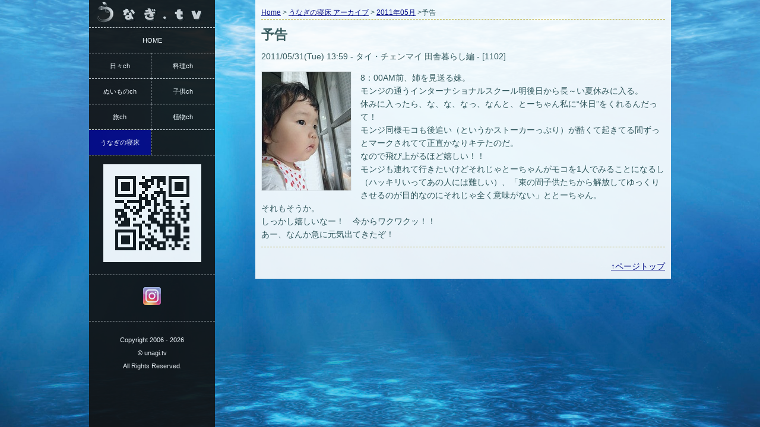

--- FILE ---
content_type: text/html
request_url: https://unagi.tv/nedoko/?page_id=1102
body_size: 2202
content:
<!DOCTYPE HTML>
<html><head>
<meta http-equiv="content-type" content="text/html; charset=utf-8" />
<meta name="viewport" content="width=device-width,initial-scale=1.0,maximum-scale=1.0,minimum-scale=1.0,user-scalable=no">
<title>予告</title>
<meta name="description" content="予告 - タイ・チェンマイ 田舎暮らし編" />
<meta property="og:type" content="article"/>
<meta property="og:title" content="予告"/>
<meta property="og:description" content="予告 - タイ・チェンマイ 田舎暮らし編" />
<meta property="og:site_name" content="うなぎ.TV"/>
<script type="text/javascript" src="../ver2018/jquery.min.js"></script>
<link rel="stylesheet" type="text/css" href="../ver2018/contents_2017.css?1770145142" />
</head><body>
<div id="spHeader"></div>
<div id="outline">
<div id="spHeadMenuBox"><ul class="mainMenu">
<li class="h"><a href="../">HOME</a></li>
<li class="l"><a href="../daily/">日々ch</a></li>
<li class="r"><a href="../cooking/">料理ch</a></li>
<li class="l"><a href="../sewing/">ぬいものch</a></li>
<li class="r"><a href="../child/">子供ch</a></li>
<li class="l"><a href="../travel/">旅ch</a></li>
<li class="r"><a href="../plants/">植物ch</a></li>
<li class="l"><span>うなぎの寝床</span></li>
<li class="r"></li>
</ul>
<p align="center"><a href="javascript:void(0)" onclick="$('#spHeadMenuBox').slideToggle();"><img src="../ver2018/img/peke.png"></a></p><div style="clear:both;"></div></div>
<div id="main"><div class="c_inside">
<div class="bread"><a href="../">Home</a> > <a href="./" title="うなぎの寝床 アーカイブ">うなぎの寝床 アーカイブ</a> > <a href="./?yyyy_mm=2011_05" title="2011年05月">2011年05月</a> >予告</div>
<a name="pagetop"></a>
<h1>予告</h1>






<div class="homeNedokoBox">
<p>2011/05/31(Tue) 13:59 - タイ・チェンマイ 田舎暮らし編 - [1102]</p><a href="../n_pics_p/975.jpg" target="_blank" title="うなぎの寝床 #1102"><img src="../n_pics_p/975_200.jpg" width="150" height="200" class="framePhoto" alt="うなぎの寝床 #1102"></a>
8：00AM前、姉を見送る妹。<br />モンジの通うインターナショナルスクール明後日から長～い夏休みに入る。<br />休みに入ったら、な、な、なっ、なんと、とーちゃん私に“休日”をくれるんだって！<br />モンジ同様モコも後追い（というかストーカーっぷり）が酷くて起きてる間ずっとマークされてて正直かなりキテたのだ。<br />なので飛び上がるほど嬉しい！！<br />モンジも連れて行きたいけどそれじゃとーちゃんがモコを1人でみることになるし（ハッキリいってあの人には難しい）、「束の間子供たちから解放してゆっくりさせるのが目的なのにそれじゃ全く意味がない」ととーちゃん。<br />それもそうか。<br />しっかし嬉しいなー！　今からワクワクッ！！<br />あー、なんか急に元気出てきたぞ！<br /></span></div>
<hr class="dashedSeparater">
<div id="pgt"><a href="#pagetop">↑ページトップ</a></div>
</div></div>










<div id="left"><div class="inner">
<div class="pc">
<a href="../"><img src="../ver2018/img/logo_m.gif" width="200" height="40" /></a>
<ul class="mainMenu">
<li class="h"><a href="../">HOME</a></li>
<li class="l"><a href="../daily/">日々ch</a></li>
<li class="r"><a href="../cooking/">料理ch</a></li>
<li class="l"><a href="../sewing/">ぬいものch</a></li>
<li class="r"><a href="../child/">子供ch</a></li>
<li class="l"><a href="../travel/">旅ch</a></li>
<li class="r"><a href="../plants/">植物ch</a></li>
<li class="l"><span>うなぎの寝床</span></li>
<li class="r"></li>
</ul>
<div style="clear:both;"></div><div class="QR"><img src="../ver2018/img/QR_Code.png" width="165" height="165" /></div>
</div>
<div class="copy"><a href="https://www.instagram.com/una_unagi/?hl=ja" target="_blank"><img src="../ver2018/img/IG.png" width="30" height="30"></a></div>
<div class="copy">Copyright 2006 - 2026<br class="pc">&copy; unagi.tv<br class="pc">All Rights Reserved.</div>
</div></div>
<div style="clear:both;"></div>
</div>
<a href="javascript:void(0)" id="spMenuOn" onclick="$('#spHeadMenuBox').slideToggle();"><img src="../ver2018/img/spMenuBottun.png" width="65" height="66" /></a>
<script>
function lazyLoadScript() {
	var scrollFirstTime = 1;
	window.addEventListener("scroll", oneTimeFunction, false);
	window.addEventListener("mousemove", oneTimeFunction, false);
	window.addEventListener("touchstart", oneTimeFunction, false);
	function oneTimeFunction() {
		if (scrollFirstTime === 1) {
			scrollFirstTime = 0;
			var adScript = document.createElement("script");
			adScript.src = 'https://www.googletagmanager.com/gtag/js?id=UA-4879662-1';
			document.body.appendChild(adScript);
			var adScript2 = document.createElement("script");
			adScript2.innerHTML = 'window.dataLayer = window.dataLayer || []; function gtag(){dataLayer.push(arguments);} gtag("js", new Date()); gtag("config", "UA-4879662-1");';
			document.body.appendChild(adScript2);
			

			window.removeEventListener("scroll", oneTimeFunction, false);
			window.removeEventListener("mousemove", oneTimeFunction, false);
			window.removeEventListener("touchstart", oneTimeFunction, false);
		}
	}
}
lazyLoadScript();
</script>
</body></html>
